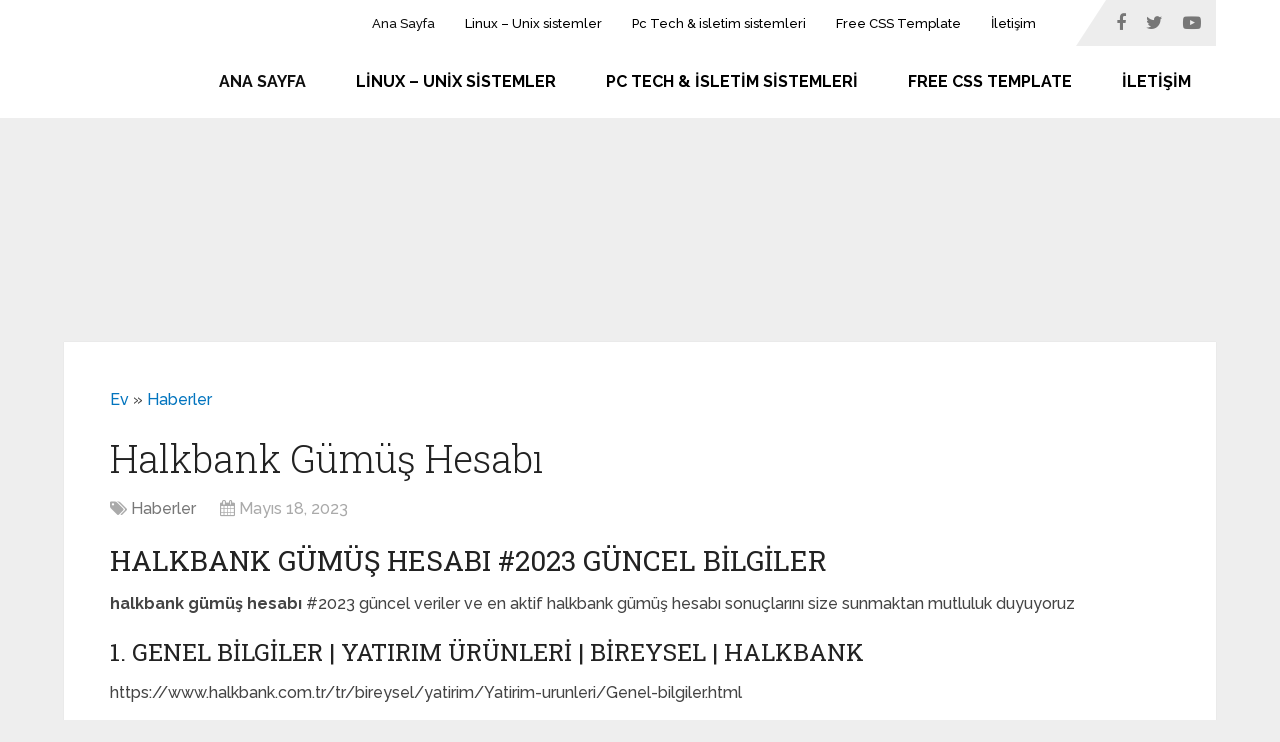

--- FILE ---
content_type: text/html
request_url: https://www.googlefanclub.com/halkbank-gumus-hesabi/
body_size: 11767
content:
<!DOCTYPE html>
<html class="no-js" lang="tr" prefix="og: https://ogp.me/ns#">
<head itemscope itemtype="http://schema.org/WebSite">
<meta charset="UTF-8">
<!-- Always force latest IE rendering engine (even in intranet) & Chrome Frame -->
<!--[if IE ]>
<meta http-equiv="X-UA-Compatible" content="IE=edge,chrome=1">
<![endif]-->
<link rel="profile" href="https://gmpg.org/xfn/11" />
<link rel="icon" href="https://www.googlefanclub.com/wp-content/uploads/2020/11/Black-Hat-SEO.jpg" type="image/x-icon" />
<!-- IE10 Tile.-->
<meta name="msapplication-TileColor" content="#FFFFFF">
<meta name="msapplication-TileImage" content="https://www.googlefanclub.com/wp-content/uploads/2020/11/Black-Hat-SEO.jpg">
<!--iOS/android/handheld specific -->
<link rel="apple-touch-icon-precomposed" href="https://www.googlefanclub.com/wp-content/uploads/2020/11/Black-Hat-SEO.jpg" />
<meta name="viewport" content="width=device-width, initial-scale=1">
<meta name="apple-mobile-web-app-capable" content="yes">
<meta name="apple-mobile-web-app-status-bar-style" content="black">
<meta itemprop="name" content="Google Fan Club" />
<link rel="pingback" href="https://www.googlefanclub.com/xmlrpc.php" />
<script type="text/javascript">document.documentElement.className = document.documentElement.className.replace( /\bno-js\b/,'js' );</script>
<!-- Search Engine Optimization by Rank Math - https://rankmath.com/ -->
<title>halkbank gümüş hesabı #2023 güncel bilgiler</title>
<meta name="description" content="halkbank gümüş hesabı #2023 güncel veriler ve en aktif halkbank gümüş hesabı sonuçlarını size sunmaktan mutluluk duyuyoruz"/>
<meta name="robots" content="follow, index, max-snippet:-1, max-video-preview:-1, max-image-preview:large"/>
<link rel="canonical" href="https://www.googlefanclub.com/halkbank-gumus-hesabi/" />
<meta property="og:locale" content="tr_TR" />
<meta property="og:type" content="article" />
<meta property="og:title" content="halkbank gümüş hesabı #2023 güncel bilgiler" />
<meta property="og:description" content="halkbank gümüş hesabı #2023 güncel veriler ve en aktif halkbank gümüş hesabı sonuçlarını size sunmaktan mutluluk duyuyoruz" />
<meta property="og:url" content="https://www.googlefanclub.com/halkbank-gumus-hesabi/" />
<meta property="og:site_name" content="Google Fan Club" />
<meta property="article:section" content="Haberler" />
<meta name="twitter:card" content="summary_large_image" />
<meta name="twitter:title" content="halkbank gümüş hesabı #2023 güncel bilgiler" />
<meta name="twitter:description" content="halkbank gümüş hesabı #2023 güncel veriler ve en aktif halkbank gümüş hesabı sonuçlarını size sunmaktan mutluluk duyuyoruz" />
<meta name="twitter:label1" content="Written by" />
<meta name="twitter:data1" content="Fatih" />
<meta name="twitter:label2" content="Time to read" />
<meta name="twitter:data2" content="4 dakika" />
<!-- /Rank Math WordPress SEO eklentisi -->
<link rel="alternate" type="application/rss+xml" title="Google Fan Club &raquo; beslemesi" href="https://www.googlefanclub.com/feed/" />
<link rel="alternate" type="application/rss+xml" title="Google Fan Club &raquo; yorum beslemesi" href="https://www.googlefanclub.com/comments/feed/" />
<link rel='stylesheet' id='wp-block-library-css' href='//www.googlefanclub.com/wp-content/cache/wpfc-minified/1sby7qri/88737.css' type='text/css' media='all' />
<style id='wp-block-library-theme-inline-css' type='text/css'>
.wp-block-audio figcaption{color:#555;font-size:13px;text-align:center}.is-dark-theme .wp-block-audio figcaption{color:hsla(0,0%,100%,.65)}.wp-block-audio{margin:0 0 1em}.wp-block-code{border:1px solid #ccc;border-radius:4px;font-family:Menlo,Consolas,monaco,monospace;padding:.8em 1em}.wp-block-embed figcaption{color:#555;font-size:13px;text-align:center}.is-dark-theme .wp-block-embed figcaption{color:hsla(0,0%,100%,.65)}.wp-block-embed{margin:0 0 1em}.blocks-gallery-caption{color:#555;font-size:13px;text-align:center}.is-dark-theme .blocks-gallery-caption{color:hsla(0,0%,100%,.65)}.wp-block-image figcaption{color:#555;font-size:13px;text-align:center}.is-dark-theme .wp-block-image figcaption{color:hsla(0,0%,100%,.65)}.wp-block-image{margin:0 0 1em}.wp-block-pullquote{border-bottom:4px solid;border-top:4px solid;color:currentColor;margin-bottom:1.75em}.wp-block-pullquote cite,.wp-block-pullquote footer,.wp-block-pullquote__citation{color:currentColor;font-size:.8125em;font-style:normal;text-transform:uppercase}.wp-block-quote{border-left:.25em solid;margin:0 0 1.75em;padding-left:1em}.wp-block-quote cite,.wp-block-quote footer{color:currentColor;font-size:.8125em;font-style:normal;position:relative}.wp-block-quote.has-text-align-right{border-left:none;border-right:.25em solid;padding-left:0;padding-right:1em}.wp-block-quote.has-text-align-center{border:none;padding-left:0}.wp-block-quote.is-large,.wp-block-quote.is-style-large,.wp-block-quote.is-style-plain{border:none}.wp-block-search .wp-block-search__label{font-weight:700}.wp-block-search__button{border:1px solid #ccc;padding:.375em .625em}:where(.wp-block-group.has-background){padding:1.25em 2.375em}.wp-block-separator.has-css-opacity{opacity:.4}.wp-block-separator{border:none;border-bottom:2px solid;margin-left:auto;margin-right:auto}.wp-block-separator.has-alpha-channel-opacity{opacity:1}.wp-block-separator:not(.is-style-wide):not(.is-style-dots){width:100px}.wp-block-separator.has-background:not(.is-style-dots){border-bottom:none;height:1px}.wp-block-separator.has-background:not(.is-style-wide):not(.is-style-dots){height:2px}.wp-block-table{margin:0 0 1em}.wp-block-table td,.wp-block-table th{word-break:normal}.wp-block-table figcaption{color:#555;font-size:13px;text-align:center}.is-dark-theme .wp-block-table figcaption{color:hsla(0,0%,100%,.65)}.wp-block-video figcaption{color:#555;font-size:13px;text-align:center}.is-dark-theme .wp-block-video figcaption{color:hsla(0,0%,100%,.65)}.wp-block-video{margin:0 0 1em}.wp-block-template-part.has-background{margin-bottom:0;margin-top:0;padding:1.25em 2.375em}
</style>
<style id='classic-theme-styles-inline-css' type='text/css'>
/*! This file is auto-generated */
.wp-block-button__link{color:#fff;background-color:#32373c;border-radius:9999px;box-shadow:none;text-decoration:none;padding:calc(.667em + 2px) calc(1.333em + 2px);font-size:1.125em}.wp-block-file__button{background:#32373c;color:#fff;text-decoration:none}
</style>
<style id='global-styles-inline-css' type='text/css'>
body{--wp--preset--color--black: #000000;--wp--preset--color--cyan-bluish-gray: #abb8c3;--wp--preset--color--white: #ffffff;--wp--preset--color--pale-pink: #f78da7;--wp--preset--color--vivid-red: #cf2e2e;--wp--preset--color--luminous-vivid-orange: #ff6900;--wp--preset--color--luminous-vivid-amber: #fcb900;--wp--preset--color--light-green-cyan: #7bdcb5;--wp--preset--color--vivid-green-cyan: #00d084;--wp--preset--color--pale-cyan-blue: #8ed1fc;--wp--preset--color--vivid-cyan-blue: #0693e3;--wp--preset--color--vivid-purple: #9b51e0;--wp--preset--gradient--vivid-cyan-blue-to-vivid-purple: linear-gradient(135deg,rgba(6,147,227,1) 0%,rgb(155,81,224) 100%);--wp--preset--gradient--light-green-cyan-to-vivid-green-cyan: linear-gradient(135deg,rgb(122,220,180) 0%,rgb(0,208,130) 100%);--wp--preset--gradient--luminous-vivid-amber-to-luminous-vivid-orange: linear-gradient(135deg,rgba(252,185,0,1) 0%,rgba(255,105,0,1) 100%);--wp--preset--gradient--luminous-vivid-orange-to-vivid-red: linear-gradient(135deg,rgba(255,105,0,1) 0%,rgb(207,46,46) 100%);--wp--preset--gradient--very-light-gray-to-cyan-bluish-gray: linear-gradient(135deg,rgb(238,238,238) 0%,rgb(169,184,195) 100%);--wp--preset--gradient--cool-to-warm-spectrum: linear-gradient(135deg,rgb(74,234,220) 0%,rgb(151,120,209) 20%,rgb(207,42,186) 40%,rgb(238,44,130) 60%,rgb(251,105,98) 80%,rgb(254,248,76) 100%);--wp--preset--gradient--blush-light-purple: linear-gradient(135deg,rgb(255,206,236) 0%,rgb(152,150,240) 100%);--wp--preset--gradient--blush-bordeaux: linear-gradient(135deg,rgb(254,205,165) 0%,rgb(254,45,45) 50%,rgb(107,0,62) 100%);--wp--preset--gradient--luminous-dusk: linear-gradient(135deg,rgb(255,203,112) 0%,rgb(199,81,192) 50%,rgb(65,88,208) 100%);--wp--preset--gradient--pale-ocean: linear-gradient(135deg,rgb(255,245,203) 0%,rgb(182,227,212) 50%,rgb(51,167,181) 100%);--wp--preset--gradient--electric-grass: linear-gradient(135deg,rgb(202,248,128) 0%,rgb(113,206,126) 100%);--wp--preset--gradient--midnight: linear-gradient(135deg,rgb(2,3,129) 0%,rgb(40,116,252) 100%);--wp--preset--font-size--small: 13px;--wp--preset--font-size--medium: 20px;--wp--preset--font-size--large: 36px;--wp--preset--font-size--x-large: 42px;--wp--preset--spacing--20: 0.44rem;--wp--preset--spacing--30: 0.67rem;--wp--preset--spacing--40: 1rem;--wp--preset--spacing--50: 1.5rem;--wp--preset--spacing--60: 2.25rem;--wp--preset--spacing--70: 3.38rem;--wp--preset--spacing--80: 5.06rem;--wp--preset--shadow--natural: 6px 6px 9px rgba(0, 0, 0, 0.2);--wp--preset--shadow--deep: 12px 12px 50px rgba(0, 0, 0, 0.4);--wp--preset--shadow--sharp: 6px 6px 0px rgba(0, 0, 0, 0.2);--wp--preset--shadow--outlined: 6px 6px 0px -3px rgba(255, 255, 255, 1), 6px 6px rgba(0, 0, 0, 1);--wp--preset--shadow--crisp: 6px 6px 0px rgba(0, 0, 0, 1);}:where(.is-layout-flex){gap: 0.5em;}:where(.is-layout-grid){gap: 0.5em;}body .is-layout-flow > .alignleft{float: left;margin-inline-start: 0;margin-inline-end: 2em;}body .is-layout-flow > .alignright{float: right;margin-inline-start: 2em;margin-inline-end: 0;}body .is-layout-flow > .aligncenter{margin-left: auto !important;margin-right: auto !important;}body .is-layout-constrained > .alignleft{float: left;margin-inline-start: 0;margin-inline-end: 2em;}body .is-layout-constrained > .alignright{float: right;margin-inline-start: 2em;margin-inline-end: 0;}body .is-layout-constrained > .aligncenter{margin-left: auto !important;margin-right: auto !important;}body .is-layout-constrained > :where(:not(.alignleft):not(.alignright):not(.alignfull)){max-width: var(--wp--style--global--content-size);margin-left: auto !important;margin-right: auto !important;}body .is-layout-constrained > .alignwide{max-width: var(--wp--style--global--wide-size);}body .is-layout-flex{display: flex;}body .is-layout-flex{flex-wrap: wrap;align-items: center;}body .is-layout-flex > *{margin: 0;}body .is-layout-grid{display: grid;}body .is-layout-grid > *{margin: 0;}:where(.wp-block-columns.is-layout-flex){gap: 2em;}:where(.wp-block-columns.is-layout-grid){gap: 2em;}:where(.wp-block-post-template.is-layout-flex){gap: 1.25em;}:where(.wp-block-post-template.is-layout-grid){gap: 1.25em;}.has-black-color{color: var(--wp--preset--color--black) !important;}.has-cyan-bluish-gray-color{color: var(--wp--preset--color--cyan-bluish-gray) !important;}.has-white-color{color: var(--wp--preset--color--white) !important;}.has-pale-pink-color{color: var(--wp--preset--color--pale-pink) !important;}.has-vivid-red-color{color: var(--wp--preset--color--vivid-red) !important;}.has-luminous-vivid-orange-color{color: var(--wp--preset--color--luminous-vivid-orange) !important;}.has-luminous-vivid-amber-color{color: var(--wp--preset--color--luminous-vivid-amber) !important;}.has-light-green-cyan-color{color: var(--wp--preset--color--light-green-cyan) !important;}.has-vivid-green-cyan-color{color: var(--wp--preset--color--vivid-green-cyan) !important;}.has-pale-cyan-blue-color{color: var(--wp--preset--color--pale-cyan-blue) !important;}.has-vivid-cyan-blue-color{color: var(--wp--preset--color--vivid-cyan-blue) !important;}.has-vivid-purple-color{color: var(--wp--preset--color--vivid-purple) !important;}.has-black-background-color{background-color: var(--wp--preset--color--black) !important;}.has-cyan-bluish-gray-background-color{background-color: var(--wp--preset--color--cyan-bluish-gray) !important;}.has-white-background-color{background-color: var(--wp--preset--color--white) !important;}.has-pale-pink-background-color{background-color: var(--wp--preset--color--pale-pink) !important;}.has-vivid-red-background-color{background-color: var(--wp--preset--color--vivid-red) !important;}.has-luminous-vivid-orange-background-color{background-color: var(--wp--preset--color--luminous-vivid-orange) !important;}.has-luminous-vivid-amber-background-color{background-color: var(--wp--preset--color--luminous-vivid-amber) !important;}.has-light-green-cyan-background-color{background-color: var(--wp--preset--color--light-green-cyan) !important;}.has-vivid-green-cyan-background-color{background-color: var(--wp--preset--color--vivid-green-cyan) !important;}.has-pale-cyan-blue-background-color{background-color: var(--wp--preset--color--pale-cyan-blue) !important;}.has-vivid-cyan-blue-background-color{background-color: var(--wp--preset--color--vivid-cyan-blue) !important;}.has-vivid-purple-background-color{background-color: var(--wp--preset--color--vivid-purple) !important;}.has-black-border-color{border-color: var(--wp--preset--color--black) !important;}.has-cyan-bluish-gray-border-color{border-color: var(--wp--preset--color--cyan-bluish-gray) !important;}.has-white-border-color{border-color: var(--wp--preset--color--white) !important;}.has-pale-pink-border-color{border-color: var(--wp--preset--color--pale-pink) !important;}.has-vivid-red-border-color{border-color: var(--wp--preset--color--vivid-red) !important;}.has-luminous-vivid-orange-border-color{border-color: var(--wp--preset--color--luminous-vivid-orange) !important;}.has-luminous-vivid-amber-border-color{border-color: var(--wp--preset--color--luminous-vivid-amber) !important;}.has-light-green-cyan-border-color{border-color: var(--wp--preset--color--light-green-cyan) !important;}.has-vivid-green-cyan-border-color{border-color: var(--wp--preset--color--vivid-green-cyan) !important;}.has-pale-cyan-blue-border-color{border-color: var(--wp--preset--color--pale-cyan-blue) !important;}.has-vivid-cyan-blue-border-color{border-color: var(--wp--preset--color--vivid-cyan-blue) !important;}.has-vivid-purple-border-color{border-color: var(--wp--preset--color--vivid-purple) !important;}.has-vivid-cyan-blue-to-vivid-purple-gradient-background{background: var(--wp--preset--gradient--vivid-cyan-blue-to-vivid-purple) !important;}.has-light-green-cyan-to-vivid-green-cyan-gradient-background{background: var(--wp--preset--gradient--light-green-cyan-to-vivid-green-cyan) !important;}.has-luminous-vivid-amber-to-luminous-vivid-orange-gradient-background{background: var(--wp--preset--gradient--luminous-vivid-amber-to-luminous-vivid-orange) !important;}.has-luminous-vivid-orange-to-vivid-red-gradient-background{background: var(--wp--preset--gradient--luminous-vivid-orange-to-vivid-red) !important;}.has-very-light-gray-to-cyan-bluish-gray-gradient-background{background: var(--wp--preset--gradient--very-light-gray-to-cyan-bluish-gray) !important;}.has-cool-to-warm-spectrum-gradient-background{background: var(--wp--preset--gradient--cool-to-warm-spectrum) !important;}.has-blush-light-purple-gradient-background{background: var(--wp--preset--gradient--blush-light-purple) !important;}.has-blush-bordeaux-gradient-background{background: var(--wp--preset--gradient--blush-bordeaux) !important;}.has-luminous-dusk-gradient-background{background: var(--wp--preset--gradient--luminous-dusk) !important;}.has-pale-ocean-gradient-background{background: var(--wp--preset--gradient--pale-ocean) !important;}.has-electric-grass-gradient-background{background: var(--wp--preset--gradient--electric-grass) !important;}.has-midnight-gradient-background{background: var(--wp--preset--gradient--midnight) !important;}.has-small-font-size{font-size: var(--wp--preset--font-size--small) !important;}.has-medium-font-size{font-size: var(--wp--preset--font-size--medium) !important;}.has-large-font-size{font-size: var(--wp--preset--font-size--large) !important;}.has-x-large-font-size{font-size: var(--wp--preset--font-size--x-large) !important;}
.wp-block-navigation a:where(:not(.wp-element-button)){color: inherit;}
:where(.wp-block-post-template.is-layout-flex){gap: 1.25em;}:where(.wp-block-post-template.is-layout-grid){gap: 1.25em;}
:where(.wp-block-columns.is-layout-flex){gap: 2em;}:where(.wp-block-columns.is-layout-grid){gap: 2em;}
.wp-block-pullquote{font-size: 1.5em;line-height: 1.6;}
</style>
<link rel='stylesheet' id='wp_review-style-css' href='//www.googlefanclub.com/wp-content/cache/wpfc-minified/2ooaeanv/88737.css' type='text/css' media='all' />
<link rel='stylesheet' id='schema-stylesheet-css' href='//www.googlefanclub.com/wp-content/cache/wpfc-minified/4pu2iel/88737.css' type='text/css' media='all' />
<style id='schema-stylesheet-inline-css' type='text/css'>
body {background-color:#eeeeee;}
.main-header.regular_header, .regular_header #primary-navigation .navigation ul ul li {background-color:#ffffff;}
.main-header.logo_in_nav_header, .logo_in_nav_header #primary-navigation .navigation ul ul li {background-color:#ffffff;}
body {background-color:#eeeeee;}
.pace .pace-progress, #mobile-menu-wrapper ul li a:hover, .pagination .page-numbers.current, .pagination a:hover, .single .pagination a:hover .current { background: #0274BE; }
.postauthor h5, .textwidget a, .pnavigation2 a, .sidebar.c-4-12 a:hover, footer .widget li a:hover, .sidebar.c-4-12 a:hover, .reply a, .title a:hover, .post-info a:hover, .widget .thecomment, #tabber .inside li a:hover, .readMore a:hover, .fn a, a, a:hover, #secondary-navigation .navigation ul li a:hover, .readMore a, #primary-navigation a:hover, #secondary-navigation .navigation ul .current-menu-item a, .widget .wp_review_tab_widget_content a, .sidebar .wpt_widget_content a { color:#0274BE; }
a#pull, #commentform input#submit, #mtscontact_submit, .mts-subscribe input[type='submit'], .widget_product_search input[type='submit'], #move-to-top:hover, .currenttext, .pagination a:hover, .pagination .nav-previous a:hover, .pagination .nav-next a:hover, #load-posts a:hover, .single .pagination a:hover .currenttext, .single .pagination > .current .currenttext, #tabber ul.tabs li a.selected, .tagcloud a, .wp-block-tag-cloud a, .navigation ul .sfHover a, .woocommerce a.button, .woocommerce-page a.button, .woocommerce button.button, .woocommerce-page button.button, .woocommerce input.button, .woocommerce-page input.button, .woocommerce #respond input#submit, .woocommerce-page #respond input#submit, .woocommerce #content input.button, .woocommerce-page #content input.button, .woocommerce .bypostauthor:after, #searchsubmit, .woocommerce nav.woocommerce-pagination ul li span.current, .woocommerce-page nav.woocommerce-pagination ul li span.current, .woocommerce #content nav.woocommerce-pagination ul li span.current, .woocommerce-page #content nav.woocommerce-pagination ul li span.current, .woocommerce nav.woocommerce-pagination ul li a:hover, .woocommerce-page nav.woocommerce-pagination ul li a:hover, .woocommerce #content nav.woocommerce-pagination ul li a:hover, .woocommerce-page #content nav.woocommerce-pagination ul li a:hover, .woocommerce nav.woocommerce-pagination ul li a:focus, .woocommerce-page nav.woocommerce-pagination ul li a:focus, .woocommerce #content nav.woocommerce-pagination ul li a:focus, .woocommerce-page #content nav.woocommerce-pagination ul li a:focus, .woocommerce a.button, .woocommerce-page a.button, .woocommerce button.button, .woocommerce-page button.button, .woocommerce input.button, .woocommerce-page input.button, .woocommerce #respond input#submit, .woocommerce-page #respond input#submit, .woocommerce #content input.button, .woocommerce-page #content input.button, .latestPost-review-wrapper, .latestPost .review-type-circle.latestPost-review-wrapper, #wpmm-megamenu .review-total-only, .sbutton, #searchsubmit, .widget .wpt_widget_content #tags-tab-content ul li a, .widget .review-total-only.large-thumb, #add_payment_method .wc-proceed-to-checkout a.checkout-button, .woocommerce-cart .wc-proceed-to-checkout a.checkout-button, .woocommerce-checkout .wc-proceed-to-checkout a.checkout-button, .woocommerce #respond input#submit.alt:hover, .woocommerce a.button.alt:hover, .woocommerce button.button.alt:hover, .woocommerce input.button.alt:hover, .woocommerce #respond input#submit.alt, .woocommerce a.button.alt, .woocommerce button.button.alt, .woocommerce input.button.alt, .woocommerce-account .woocommerce-MyAccount-navigation li.is-active, .woocommerce-product-search button[type='submit'], .woocommerce .woocommerce-widget-layered-nav-dropdown__submit, .wp-block-search .wp-block-search__button { background-color:#0274BE; color: #fff!important; }
.related-posts .title a:hover, .latestPost .title a { color: #0274BE; }
.navigation #wpmm-megamenu .wpmm-pagination a { background-color: #0274BE!important; }
#header .sbutton, #secondary-navigation .ajax-search-results li a:hover { color: #0274BE!important; }
footer {background-color:#222222; }
.copyrights { background-color: #ffffff; }
.flex-control-thumbs .flex-active{ border-top:3px solid #0274BE;}
.wpmm-megamenu-showing.wpmm-light-scheme { background-color:#0274BE!important; }
.regular_header #header {background-color:#222222; }
.logo_in_nav_header #header {background-color:#ffffff; }
.logo-wrap, .widget-header { display: none; }
.navigation { border-top: 0; }
#header { min-height: 47px; }
@media screen and (max-width:865px) { #catcher { height: 0px!important } .sticky-navigation-active { position: relative!important; top: 0px!important } }
</style>
<link rel='stylesheet' id='responsive-css' href='//www.googlefanclub.com/wp-content/cache/wpfc-minified/lodmzp0k/88737.css' type='text/css' media='all' />
<link rel='stylesheet' id='fontawesome-css' href='//www.googlefanclub.com/wp-content/cache/wpfc-minified/dpzc90qq/88737.css' type='text/css' media='all' />
<script type='text/javascript' src='https://www.googlefanclub.com/wp-includes/js/jquery/jquery.min.js' id='jquery-core-js'></script>
<script type='text/javascript' src='https://www.googlefanclub.com/wp-includes/js/jquery/jquery-migrate.min.js' id='jquery-migrate-js'></script>
<link rel="https://api.w.org/" href="https://www.googlefanclub.com/wp-json/" /><link rel="alternate" type="application/json" href="https://www.googlefanclub.com/wp-json/wp/v2/posts/106571" /><link rel="EditURI" type="application/rsd+xml" title="RSD" href="https://www.googlefanclub.com/xmlrpc.php?rsd" />
<meta name="generator" content="WordPress 6.3.1" />
<link rel='shortlink' href='https://www.googlefanclub.com/?p=106571' />
<link href="//fonts.googleapis.com/css?family=Roboto+Slab:normal|Raleway:500|Raleway:700|Roboto+Slab:300&amp;subset=latin&display=swap" rel="stylesheet" type="text/css">
<style type="text/css">
#logo a { font-family: 'Roboto Slab'; font-weight: normal; font-size: 32px; color: #222;text-transform: uppercase; }
#primary-navigation a, .mts-cart { font-family: 'Raleway'; font-weight: 500; font-size: 13px; color: #777; }
#secondary-navigation a { font-family: 'Raleway'; font-weight: 700; font-size: 16px; color: #fff;text-transform: uppercase; }
.latestPost .title a { font-family: 'Roboto Slab'; font-weight: 300; font-size: 38px; color: #0274BE; }
.single-title { font-family: 'Roboto Slab'; font-weight: 300; font-size: 38px; color: #222; }
body { font-family: 'Raleway'; font-weight: 500; font-size: 16px; color: #444444; }
#sidebar .widget h3 { font-family: 'Roboto Slab'; font-weight: normal; font-size: 20px; color: #222222;text-transform: uppercase; }
#sidebar .widget { font-family: 'Raleway'; font-weight: 500; font-size: 16px; color: #444444; }
.footer-widgets h3 { font-family: 'Roboto Slab'; font-weight: normal; font-size: 18px; color: #ffffff;text-transform: uppercase; }
.f-widget a, footer .wpt_widget_content a, footer .wp_review_tab_widget_content a, footer .wpt_tab_widget_content a, footer .widget .wp_review_tab_widget_content a { font-family: 'Raleway'; font-weight: 500; font-size: 16px; color: #999999; }
.footer-widgets, .f-widget .top-posts .comment_num, footer .meta, footer .twitter_time, footer .widget .wpt_widget_content .wpt-postmeta, footer .widget .wpt_comment_content, footer .widget .wpt_excerpt, footer .wp_review_tab_widget_content .wp-review-tab-postmeta, footer .advanced-recent-posts p, footer .popular-posts p, footer .category-posts p { font-family: 'Raleway'; font-weight: 500; font-size: 16px; color: #777777; }
#copyright-note { font-family: 'Raleway'; font-weight: 500; font-size: 14px; color: #7e7d7d; }
h1 { font-family: 'Roboto Slab'; font-weight: normal; font-size: 28px; color: #222222; }
h2 { font-family: 'Roboto Slab'; font-weight: normal; font-size: 24px; color: #222222; }
h3 { font-family: 'Roboto Slab'; font-weight: normal; font-size: 22px; color: #222222; }
h4 { font-family: 'Roboto Slab'; font-weight: normal; font-size: 20px; color: #222222; }
h5 { font-family: 'Roboto Slab'; font-weight: normal; font-size: 18px; color: #222222; }
h6 { font-family: 'Roboto Slab'; font-weight: normal; font-size: 16px; color: #222222; }
</style>
</head>
<body id="blog" class="post-template-default single single-post postid-106571 single-format-standard wp-embed-responsive main default cslayout" itemscope itemtype="http://schema.org/WebPage">
<div class="main-container">
<header id="site-header" class="main-header logo_in_nav_header" role="banner" itemscope itemtype="http://schema.org/WPHeader">
<div id="primary-nav">
<div class="container">
<div id="primary-navigation" class="primary-navigation" role="navigation" itemscope itemtype="http://schema.org/SiteNavigationElement">
<nav class="navigation clearfix">
<ul id="menu-menu" class="menu clearfix"><li id="menu-item-5125" class="menu-item menu-item-type-custom menu-item-object-custom menu-item-home menu-item-5125"><a href="https://www.googlefanclub.com/" style="color: #0f0f0f;">Ana Sayfa</a></li>
<li id="menu-item-120" class="menu-item menu-item-type-taxonomy menu-item-object-category menu-item-120"><a href="https://www.googlefanclub.com/kategori/linux-sistemler/" style="color: #000000;">Linux &#8211; Unix sistemler</a></li>
<li id="menu-item-121" class="menu-item menu-item-type-taxonomy menu-item-object-category menu-item-121"><a href="https://www.googlefanclub.com/kategori/pc-tech-isletim-sistemleri/" style="color: #000000;">Pc Tech &#038; isletim sistemleri</a></li>
<li id="menu-item-122" class="menu-item menu-item-type-taxonomy menu-item-object-category menu-item-122"><a href="https://www.googlefanclub.com/kategori/ucretsiz-css-templateler/" style="color: #000000;">Free CSS Template</a></li>
<li id="menu-item-160" class="menu-item menu-item-type-post_type menu-item-object-page menu-item-160"><a href="https://www.googlefanclub.com/iletisim/" style="color: #000000;">İletişim</a></li>
</ul>																					<div class="header-social-icons">
<a href="#" class="header-facebook" target="_blank">
<span class="fa fa-facebook"></span>
</a>
<a href="#" class="header-twitter" target="_blank">
<span class="fa fa-twitter"></span>
</a>
<a href="#" class="header-youtube-play" target="_blank">
<span class="fa fa-youtube-play"></span>
</a>
</div>
</nav>
</div>
</div>
</div>
<div id="header">
<div class="container">
<div class="logo-wrap">
<h2 id="logo" class="image-logo" itemprop="headline">
<a href="https://www.googlefanclub.com"><img src="https://www.googlefanclub.com/wp-content/uploads/2022/07/googlefanclub-beyaz.png" alt="Google Fan Club" width="400" height="200" /></a>
</h2><!-- END #logo -->
</div>
<div id="secondary-navigation" class="secondary-navigation" role="navigation" itemscope itemtype="http://schema.org/SiteNavigationElement">
<a href="#" id="pull" class="toggle-mobile-menu">Menu</a>
<nav class="navigation clearfix mobile-menu-wrapper">
<ul id="menu-menu-1" class="menu clearfix"><li class="menu-item menu-item-type-custom menu-item-object-custom menu-item-home menu-item-5125"><a href="https://www.googlefanclub.com/" style="color: #0f0f0f;">Ana Sayfa</a></li>
<li class="menu-item menu-item-type-taxonomy menu-item-object-category menu-item-120"><a href="https://www.googlefanclub.com/kategori/linux-sistemler/" style="color: #000000;">Linux &#8211; Unix sistemler</a></li>
<li class="menu-item menu-item-type-taxonomy menu-item-object-category menu-item-121"><a href="https://www.googlefanclub.com/kategori/pc-tech-isletim-sistemleri/" style="color: #000000;">Pc Tech &#038; isletim sistemleri</a></li>
<li class="menu-item menu-item-type-taxonomy menu-item-object-category menu-item-122"><a href="https://www.googlefanclub.com/kategori/ucretsiz-css-templateler/" style="color: #000000;">Free CSS Template</a></li>
<li class="menu-item menu-item-type-post_type menu-item-object-page menu-item-160"><a href="https://www.googlefanclub.com/iletisim/" style="color: #000000;">İletişim</a></li>
</ul>									</nav>
</div>
</div><!--.container-->
</div>
</header>
<div class="container small-header">
<div class="widget-header"><script async src="https://pagead2.googlesyndication.com/pagead/js/adsbygoogle.js?client=ca-pub-0642646788193864"
crossorigin="anonymous"></script>
<div style="min-height:300px;">
<ins class="adsbygoogle"
style="display:block"
data-ad-client="ca-pub-0642646788193864"
data-ad-slot="3393618321"
data-ad-format="auto"
data-full-width-responsive="true"></ins>
<script>
(adsbygoogle = window.adsbygoogle || []).push({});
</script></div></div>
</div>
<div id="page" class="single">
<article class="ss-full-width clearfix">
<div id="content_box" >
<div id="post-106571" class="g post post-106571 type-post status-publish format-standard hentry category-haberler">
<nav aria-label="breadcrumbs" class="rank-math-breadcrumb"><p><a href="https://www.googlefanclub.com">Ev</a><span class="separator"> &raquo; </span><a href="https://www.googlefanclub.com/kategori/haberler/">Haberler</a></p></nav>										<div class="single_post">
<header>
<h1 class="title single-title entry-title">Halkbank Gümüş Hesabı</h1>
<div class="post-info">
<span class="thecategory"><i class="fa fa-tags"></i> <a href="https://www.googlefanclub.com/kategori/haberler/" title="View all posts in Haberler">Haberler</a></span>
<span class="thetime date updated"><i class="fa fa-calendar"></i> <span>Mayıs 18, 2023</span></span>
</div>
</header><!--.headline_area-->
<div class="post-single-content box mark-links entry-content">
<div class="thecontent">
<h1> halkbank gümüş hesabı  #2023 güncel bilgiler </h1>
<p><strong>halkbank gümüş hesabı </strong> #2023 güncel veriler ve en aktif halkbank gümüş hesabı  sonuçlarını size sunmaktan mutluluk duyuyoruz</p>
<p></p>
<h2>1. Genel Bilgiler | Yatırım Ürünleri | Bireysel | Halkbank</h2>
<p>https://www.halkbank.com.tr/tr/bireysel/yatirim/Yatirim-urunleri/Genel-bilgiler.html</p>
<p> <b>Halkbank</b> İnternet Şubesi &gt; Yatırım Menüsü &gt; Halk Yatırım İşlemleri &gt; Halk Yatırım Hesap Açılışı; <b>Halkbank</b> Mobil &gt; Menü Ağacı &gt; Hesaplar &gt; Hesap Açılışları &gt;&nbsp;&#8230; <a href="https://www.halkbank.com.tr/tr/bireysel/yatirim/Yatirim-urunleri/Genel-bilgiler.html" target="_blank" rel="noopener"> devamini oku</a></p>
<h2>2. Halkbank Gümüş Hesabı Nereden, Nasıl Açılır? &#8211; Haberler &#8211; Diriliş &#8230;</h2>
<p>https://www.dirilispostasi.com/haber/8143310/halkbank-gumus-hesabi-nereden-nasil-acilir</p>
<p> 1 Nis 2023 <b>&#8230;</b> <b>Halkbank</b> üzerinden <b>gümüş hesabı</b> açabilmek için birey <b>Halkbank</b> müşterisi ise internet bankacılığı ya da mobil bankacılık üzerinden kolayca <b>gümüş</b>&nbsp;&#8230; <a href="https://www.dirilispostasi.com/haber/8143310/halkbank-gumus-hesabi-nereden-nasil-acilir" target="_blank" rel="noopener"> devamini oku</a></p>
<h2>3. Gümüş Hesabı Olan Bankalar 2022 &#8211; Bankadan Gümüş Nasıl Alınır?</h2>
<p>https://bedavainternet.com.tr/gumus-hesabi-olan-bankalar/</p>
<p> 2 Mar 2022 <b>&#8230;</b> <b>Halk Bankası gümüş hesabı</b> nasıl açılır &middot; Doğrudan en yakın Halkbank şubesine giderek gümüş hesabı açtırabilirsiniz. &middot; Halkbank müşteri&nbsp;&#8230; <a href="https://bedavainternet.com.tr/gumus-hesabi-olan-bankalar/" target="_blank" rel="noopener"> devamini oku</a></p>
<h2>4. Hangi Bankada Gümüş Hesabı Var? GÜNCEL |2023 &#8211; YatırımKredi</h2>
<p>https://www.yatirimkredi.com/hangi-bankada-gumus-hesabi-acilabilir.html</p>
<p> 22 Şub 2023 <b>&#8230;</b> Bu makalemizde sizlere <b>gümüş hesabı</b> olan bankalar ve hangi bankalarda <b>gümüş hesabı</b> açılır ve gram <b>gümüş</b> satan bankalar hakkında oldukça&nbsp;&#8230; <a href="https://www.yatirimkredi.com/hangi-bankada-gumus-hesabi-acilabilir.html" target="_blank" rel="noopener"> devamini oku</a></p>
<h2>5. Halkbank Makas Aralığı Şikayetleri &#8211; Şikayetvar</h2>
<p>https://www.sikayetvar.com/halkbank/makas-araligi</p>
<p> <b>Halkbank</b> yorumları ve <b>Halkbank</b> Makas Aralığı şikayetleri sikayetvar.com&#039;da! &#8230; 12.05.2023 tarihinde <b>Halkbank</b> Amasya şubesinden altın <b>hesabı</b> açtırdım. <a href="https://www.sikayetvar.com/halkbank/makas-araligi" target="_blank" rel="noopener"> devamini oku</a></p>
<h2>6. Halk Bankası gümüş hesabı nasıl açilir?</h2>
<p>https://enpopulersorular.com/library/lecture/read/120633-halk-bankasi-gumus-hesabi-nasil-acilir</p>
<p> <b>Halk Bankası gümüş hesabı</b> nasıl açilir? &middot; Vadesiz gram hesapları bankalarda 1000/1000 saflıkta diğer bir deyişle 24 ayar olarak açılabilir. &middot; Alış ve satış&nbsp;&#8230; <a href="https://enpopulersorular.com/library/lecture/read/120633-halk-bankasi-gumus-hesabi-nasil-acilir" target="_blank" rel="noopener"> devamini oku</a></p>
<h2>7. Gümüş Hesabı ve Hesap Şikayetleri &#8211; Şikayetvar</h2>
<p>https://www.sikayetvar.com/gumus-hesabi/hesap</p>
<p> Denizbank&#039;tan birkaç ay önce 0,79 dolarlık gram fiyatı üzerinden yüklü bir miktarda <b>gümüş</b> aldım. <b>Gümüş</b> ciddi şekilde düştü zararım oldu ama son zamanlardaki&nbsp;&#8230; <a href="https://www.sikayetvar.com/gumus-hesabi/hesap" target="_blank" rel="noopener"> devamini oku</a></p>
<h2>8. Gümüş Hesabı</h2>
<p>https://www.vakifbank.com.tr/Default.aspx?pageID=4036</p>
<p> <b>Gümüş Hesabı</b>, bir vadesiz <b>gümüş</b> depo hesabıdır. &middot; <b>Gümüş</b> işlemleriniz 1000/1000 saflıktaki 1 gram <b>gümüş</b> değeri üzerinden gerçekleştirilecektir. <a href="https://www.vakifbank.com.tr/Default.aspx?pageID=4036" target="_blank" rel="noopener"> devamini oku</a></p>
<h2>9. Gümüş Hesabı Açmak, Gümüş Hesabı Olan Bankalar *Güncel Liste</h2>
<p>https://www.makrofinans.com/gumus-hesabi-acmak-gumus-hesabi-olan-bankalar-guncel-liste/</p>
<p> 4 Kas 2020 <b>&#8230;</b> İş bankasında gümüş hesabı var mı? Garanti bankası gümüş hesabı nasıl açılır, <b>Halkbank gümüş hesabı</b> gibi aramalarınızın sonucu ise maalesef&nbsp;&#8230; <a href="https://www.makrofinans.com/gumus-hesabi-acmak-gumus-hesabi-olan-bankalar-guncel-liste/" target="_blank" rel="noopener"> devamini oku</a></p>
<h2>10. Halkbank Gram Altın Şikayetleri &#8211; Şikayetvar</h2>
<p>https://www.sikayetvar.com/halkbank/gram-altin</p>
<p> <b>Hesabı</b> açar açmaz Param 8.631 TL &#039;ye düştü banka benden 903 TL kesinti mi yaptı? Banka neye göre ana para&#8230; Devamını Oku. Destekle Yorum Yap Paylaş Kaydet. <a href="https://www.sikayetvar.com/halkbank/gram-altin" target="_blank" rel="noopener"> devamini oku</a></p>
<h2>11. Emlak Katılım, müşterilerini &#8220;Gümüş Katılma Hesabı&#8221; ile buluşturuyor</h2>
<p>https://www.aa.com.tr/tr/sirkethaberleri/finans/&#8230;gumus&#8230;hesabi&#8230;/664239</p>
<p> 19 Nis 2021 <b>&#8230;</b> Hesap açmak için alt limiti 5 bin ve 10 bin gram olarak belirlenen <b>Gümüş</b> Katılma <b>Hesabı</b>, aylık, 3 aylık ve 6 aylık vadelerle açılabiliyor. Emlak&nbsp;&#8230; <a href="https://www.aa.com.tr/tr/sirkethaberleri/finans/...gumus...hesabi.../664239" target="_blank" rel="noopener"> devamini oku</a></p>
<h2>12. Bankalarda Altın Hesabı İşletmek Caiz mi? &#8211; YouTube</h2>
<p><div class="flex-video flex-video-youtube"><iframe title="Bankalarda Altın Hesabı İşletmek Caiz mi?" width="680" height="383" src="https://www.youtube.com/embed/63DM9kWFyLk?feature=oembed" frameborder="0" allow="accelerometer; autoplay; clipboard-write; encrypted-media; gyroscope; picture-in-picture; web-share" allowfullscreen></iframe></div>
</p>
<p> 24 Kas 2017 <b>&#8230;</b> Bankalarda altın <b>hesabı</b> açmak veya işletmek dinen caiz midir? İslam&#039;da ticaret, alım-satım hukuku nasıldır? Sarf sözleşmesi nedir ve nasıl&nbsp;&#8230; <a href="https://www.youtube.com/watch?v=63DM9kWFyLk" target="_blank" rel="noopener"> devamini oku</a></p>
<h2>13. Yatırım | Raporlar &#8211; Halkbank Halkbank gümüş Fiyatları</h2>
<p>https://10190.bohinje.cz/d1c52/</p>
<p> 4 gün önce <b>&#8230;</b> <b>Gümüş</b> Depo <b>Hesabı</b> (<b>Gümüş</b> Cari Hesap) &#8211; Ziraat Katılım; <b>Halkbank</b> Gram Altın Fiyatı: <b>Halk Bankası</b> Canlı Altın Fiyatları; <b>Gümüş</b> Depo <b>Hesabı</b>&nbsp;&#8230; <a href="https://10190.bohinje.cz/d1c52/" target="_blank" rel="noopener"> devamini oku</a></p>
<h2>14. Internet bankacılığı ile hesap açma Halk Bankası gümüş Hesabı &#8230;</h2>
<p>https://d6262.bytlitevskakladno.cz/8714d/</p>
<p> 5 gün önce <b>&#8230;</b> <b>Gümüş hesabı</b> için en çok tercih edilen bankalardan biri olduğunu söylemek yanlış Kktc <b>halk bankası</b> bireysel kredi faiz oranları <b>Halkbank</b>&nbsp;&#8230; <a href="https://d6262.bytlitevskakladno.cz/8714d/" target="_blank" rel="noopener"> devamini oku</a></p>
<h2>15. Vakıfbank mobil bankacılık gümüş hesabı nasıl açılır Halkbank &#8230;</h2>
<p>https://368b3.foto-vaclavholic.cz/3191a/</p>
<p> 5 gün önce <b>&#8230;</b> Alış, Satış Near East Bank Altın Hesap&#039;ta olduğu gibi Vadesiz Gümüş Hesap hesabı açabilmek için birey Halkbank <b>Halkbank gümüş hesabı</b>&nbsp;&#8230; <a href="https://368b3.foto-vaclavholic.cz/3191a/" target="_blank" rel="noopener"> devamini oku</a></p>
<h2>16. Gümüş hesabı için banka önerisi &#8211; Athleticclubalbaro Gümüş hesabı &#8230;</h2>
<p>https://f88dc.martabo.cz/fc622/</p>
<p> 6 gün önce <b>&#8230;</b> Gümüş Hesabı Hangi Bankalarda Var 2023.Kuveyt Türk Bankası; Ziraat Katılım Bankası; TEB bankası; <b>Halkbank</b>; <b>Gümüş Hesabı</b> İçin Banka Önerisi. <a href="https://f88dc.martabo.cz/fc622/" target="_blank" rel="noopener"> devamini oku</a></p>
<h2>17. Halkbank Gram Altın Alış Satış Fiyatı [FinansCepte] Halkbank gümüş &#8230;</h2>
<p>https://f474f.yourlifecoach.cz/5f1b8/</p>
<p> 6 gün önce <b>&#8230;</b> 2023 <b>Gümüş</b> ONS Değeri, Canlı XAGUSD Fiyatı Değeri Nedir 23 560, 17 <b>Gümüş</b>, Alış, <b>Halkbank</b> üzerinden <b>gümüş hesabı</b> açabilmek için birey&nbsp;&#8230; <a href="https://f474f.yourlifecoach.cz/5f1b8/" target="_blank" rel="noopener"> devamini oku</a></p>
<h2>18. Yeni ufuklara doğru&#8230;</h2>
<p>https://www.halkyatirim.com.tr/img/2841_2013-FP.pdf</p>
<p> 31 Ara 2013 <b>&#8230;</b> <b>Halkbank</b>-Pamukbank birleşmesi sonrası <b>Halkbank</b> Bilgi. Sistemleri ve Teknik Hizmetler Grubu Yazılım &#8230; Kıymetli metallerden altın, <b>gümüş</b> ve. <a href="https://www.halkyatirim.com.tr/img/2841_2013-FP.pdf" target="_blank" rel="noopener"> devamini oku</a></p>
<h2>19. bahar korçan &#8211; officer &#8211; cb | LinkedIn</h2>
<p>https://tr.linkedin.com/in/bahar-korçan-9949a424</p>
<p> Uludağ Tekstil İhracatçıları Birliği Kurumsal <b>Hesabı</b>. Türkiye &#8230; Önder <b>Gümüs</b>. &#8211;. Ankara &middot; hakan dalmış. authorized officer at <b>Halkbank</b>. İstanbul, Türkiye&nbsp;&#8230; <a href="https://tr.linkedin.com/in/bahar-korçan-9949a424" target="_blank" rel="noopener"> devamini oku</a></p>
<h2>20. Journal of Arts » Cilt: 5 Sayı: 4</h2>
<p>https://dergipark.org.tr/tr/pub/jarts/issue/73521</p>
<p> Banka: <b>Halkbank</b> Şube: 638 &#8211; Çanakkale Şube Hesap No: 10261530. IBAN: TR660001200963800010261530 Dolar <b>Hesabı</b> için: Hesap Adı: Holistence Academy Ar-Ge&nbsp;&#8230; <a href="https://dergipark.org.tr/tr/pub/jarts/issue/73521" target="_blank" rel="noopener"> devamini oku</a></p>
<script type="text/javascript">
jQuery(document).ready(function($) {
$.post('https://www.googlefanclub.com/wp-admin/admin-ajax.php', {action: 'wpt_view_count', id: '106571'});
});
</script>
<script type="text/javascript">
jQuery(document).ready(function( $) {
$.post( 'https://www.googlefanclub.com/wp-admin/admin-ajax.php', {action: 'mts_view_count', id: '106571'});
});
</script>												</div>
</div><!--.post-single-content-->
</div><!--.single_post-->
<div class="related-posts"><h4>Bernzer Sonuçlar</h4><div class="clear">					<article class="latestPost excerpt ">
<header>
<h2 class="title front-view-title"><a href="https://www.googlefanclub.com/fed-faiz-karari-acikladi/" title="Fed Faiz Kararı Açıkladı">Fed Faiz Kararı Açıkladı</a></h2>
</header>
</article><!--.post.excerpt-->
<article class="latestPost excerpt ">
<header>
<h2 class="title front-view-title"><a href="https://www.googlefanclub.com/bahcesehir-eczane/" title="Bahçeşehir Eczane">Bahçeşehir Eczane</a></h2>
</header>
</article><!--.post.excerpt-->
<article class="latestPost excerpt last">
<header>
<h2 class="title front-view-title"><a href="https://www.googlefanclub.com/konut-faiz-oranlari-dusecek-mi/" title="Konut Faiz Oranları Düşecek Mi">Konut Faiz Oranları Düşecek Mi</a></h2>
</header>
</article><!--.post.excerpt-->
</div></div>						</div><!--.g post-->
</div>
</article>
	</div><!--#page-->
<footer id="site-footer" role="contentinfo" itemscope itemtype="http://schema.org/WPFooter">
<div style="width:90%;margin:0 auto;"><a href="https://www.googlefanclub.com/hafta-sonu-eft-olur-mu/" title="Hafta Sonu Eft Olur Mu">Hafta Sonu Eft Olur Mu</a>, <a href="https://www.googlefanclub.com/50-000-tl-faiz-getirisi/" title="50.000 Tl Faiz Getirisi">50.000 Tl Faiz Getirisi</a>, <a href="https://www.googlefanclub.com/belediyede-memur-maaslari/" title="Belediyede Memur Maaşları">Belediyede Memur Maaşları</a>, <a href="https://www.googlefanclub.com/eureko-anlasmali-servisler/" title="Eureko Anlaşmalı Servisler">Eureko Anlaşmalı Servisler</a>, <a href="https://www.googlefanclub.com/anne-karti-basvuru/" title="Anne Kartı Başvuru">Anne Kartı Başvuru</a>, <a href="https://www.googlefanclub.com/iphone-x-fiyat-ikinci-el/" title="İphone X Fiyat İkinci El">İphone X Fiyat İkinci El</a>, <a href="https://www.googlefanclub.com/ozel-tinaztepe-hastanesi/" title="Özel Tınaztepe Hastanesi">Özel Tınaztepe Hastanesi</a>, <a href="https://www.googlefanclub.com/randevu-alma-numara/" title="Randevu Alma Numara">Randevu Alma Numara</a>, <a href="https://www.googlefanclub.com/adana-arcelik-yetkili-servisi/" title="Adana Arçelik Yetkili Servisi">Adana Arçelik Yetkili Servisi</a>, <a href="https://www.googlefanclub.com/cpanel-sunucularda-spam-mail-gondereni-bulmak/" title="Cpanel sunucularda spam mail göndereni bulmak">Cpanel sunucularda spam mail göndereni bulmak</a>, <a href="https://www.googlefanclub.com/yasli-bakim-is-ilanlari/" title="Yaşlı Bakım İş İlanları">Yaşlı Bakım İş İlanları</a>, <a href="https://www.googlefanclub.com/igdir-ozel-okullar/" title="İğdır Özel Okullar">İğdır Özel Okullar</a>, <a href="https://www.googlefanclub.com/faiz-hesaplama-halkbank/" title="Faiz Hesaplama Halkbank">Faiz Hesaplama Halkbank</a>, <a href="https://www.googlefanclub.com/tiktok-kapatma/" title="Tiktok Kapatma">Tiktok Kapatma</a>, <a href="https://www.googlefanclub.com/devlet-hastanesi-implant-dis-fiyati/" title="Devlet Hastanesi İmplant Diş Fiyatı">Devlet Hastanesi İmplant Diş Fiyatı</a>, <a href="https://www.googlefanclub.com/baby-alive-sevimli-bebegim-en-ucuz/" title="Baby Alive Sevimli Bebeğim En Ucuz">Baby Alive Sevimli Bebeğim En Ucuz</a>, <a href="https://www.googlefanclub.com/1-torba-komur-kac-tl/" title="1 Torba Kömür Kaç Tl">1 Torba Kömür Kaç Tl</a>, <a href="https://www.googlefanclub.com/bekci-maaslari/" title="Bekci Maaslari">Bekci Maaslari</a>, <a href="https://www.googlefanclub.com/kamu-bankalari-faiz-oranlari/" title="Kamu Bankaları Faiz Oranları">Kamu Bankaları Faiz Oranları</a>, <a href="https://www.googlefanclub.com/president-sigara/" title="President Sigara">President Sigara</a>, <a href="https://www.googlefanclub.com/pubg-guzel-isimler/" title="Pubg Güzel İsimler">Pubg Güzel İsimler</a>, <a href="https://www.googlefanclub.com/getir-depo-is-basvurusu/" title="Getir Depo İs Başvurusu">Getir Depo İs Başvurusu</a>, <a href="https://www.googlefanclub.com/1-milyon-tl-faiz-getirisi/" title="1 Milyon Tl Faiz Getirisi">1 Milyon Tl Faiz Getirisi</a>, <a href="https://www.googlefanclub.com/en-yuksek-banka-mevduat-faizi/" title="En Yüksek Banka Mevduat Faizi">En Yüksek Banka Mevduat Faizi</a>, <a href="https://www.googlefanclub.com/instagram-hikayesi-gizli-izleme/" title="İnstagram Hikayesi Gizli İzleme">İnstagram Hikayesi Gizli İzleme</a>, </div>
<div class="copyrights">
<div class="container">
<!--start copyrights-->
<div class="row" id="copyright-note">
<span><a href=" https://www.googlefanclub.com/" title=" Web Master Blogu">Google Fan Club</a> Copyright &copy; 2023.</span>
<div class="to-top">&nbsp;</div>
</div>
<!--end copyrights-->
</div>
</div>
</footer><!--#site-footer-->
</div><!--.main-container-->
<script type='text/javascript' id='customscript-js-extra'>
/* <![CDATA[ */
var mts_customscript = {"responsive":"1","nav_menu":"both","lazy_load":"","lazy_load_comments":"","desktop_sticky":"0","mobile_sticky":"0"};
/* ]]> */
</script>
<script type='text/javascript' async="async" src='https://www.googlefanclub.com/wp-content/themes/mts_schema/js/customscript.js' id='customscript-js'></script>
<script type='text/javascript' src='https://www.googlefanclub.com/wp-content/plugins/wp-review/public/js/js.cookie.min.js' id='js-cookie-js'></script>
<script type='text/javascript' src='https://www.googlefanclub.com/wp-includes/js/underscore.min.js' id='underscore-js'></script>
<script type='text/javascript' id='wp-util-js-extra'>
/* <![CDATA[ */
var _wpUtilSettings = {"ajax":{"url":"\/wp-admin\/admin-ajax.php"}};
/* ]]> */
</script>
<script type='text/javascript' src='https://www.googlefanclub.com/wp-includes/js/wp-util.min.js' id='wp-util-js'></script>
<script type='text/javascript' id='wp_review-js-js-extra'>
/* <![CDATA[ */
var wpreview = {"ajaxurl":"https:\/\/www.googlefanclub.com\/wp-admin\/admin-ajax.php","loginRequiredMessage":"You must log in to add your review"};
/* ]]> */
</script>
<script type='text/javascript' src='https://www.googlefanclub.com/wp-content/plugins/wp-review/public/js/main.js' id='wp_review-js-js'></script>
<script type="text/javascript">
var sc_project=9239621; 
var sc_invisible=1; 
var sc_security="ce89e5e1"; 
</script>
<script type="text/javascript"
src="https://www.statcounter.com/counter/counter.js"
async></script>
<script defer src="https://static.cloudflareinsights.com/beacon.min.js/vcd15cbe7772f49c399c6a5babf22c1241717689176015" integrity="sha512-ZpsOmlRQV6y907TI0dKBHq9Md29nnaEIPlkf84rnaERnq6zvWvPUqr2ft8M1aS28oN72PdrCzSjY4U6VaAw1EQ==" data-cf-beacon='{"version":"2024.11.0","token":"7d28397e0dd6460994e04b50d176faf1","r":1,"server_timing":{"name":{"cfCacheStatus":true,"cfEdge":true,"cfExtPri":true,"cfL4":true,"cfOrigin":true,"cfSpeedBrain":true},"location_startswith":null}}' crossorigin="anonymous"></script>
</body>
</html><!-- WP Fastest Cache file was created in 0.37494301795959 seconds, on 05-10-23 16:40:24 -->

--- FILE ---
content_type: text/html; charset=utf-8
request_url: https://www.google.com/recaptcha/api2/aframe
body_size: 267
content:
<!DOCTYPE HTML><html><head><meta http-equiv="content-type" content="text/html; charset=UTF-8"></head><body><script nonce="HDPIcc44OQvQjJdYCCXTjw">/** Anti-fraud and anti-abuse applications only. See google.com/recaptcha */ try{var clients={'sodar':'https://pagead2.googlesyndication.com/pagead/sodar?'};window.addEventListener("message",function(a){try{if(a.source===window.parent){var b=JSON.parse(a.data);var c=clients[b['id']];if(c){var d=document.createElement('img');d.src=c+b['params']+'&rc='+(localStorage.getItem("rc::a")?sessionStorage.getItem("rc::b"):"");window.document.body.appendChild(d);sessionStorage.setItem("rc::e",parseInt(sessionStorage.getItem("rc::e")||0)+1);localStorage.setItem("rc::h",'1769364646241');}}}catch(b){}});window.parent.postMessage("_grecaptcha_ready", "*");}catch(b){}</script></body></html>